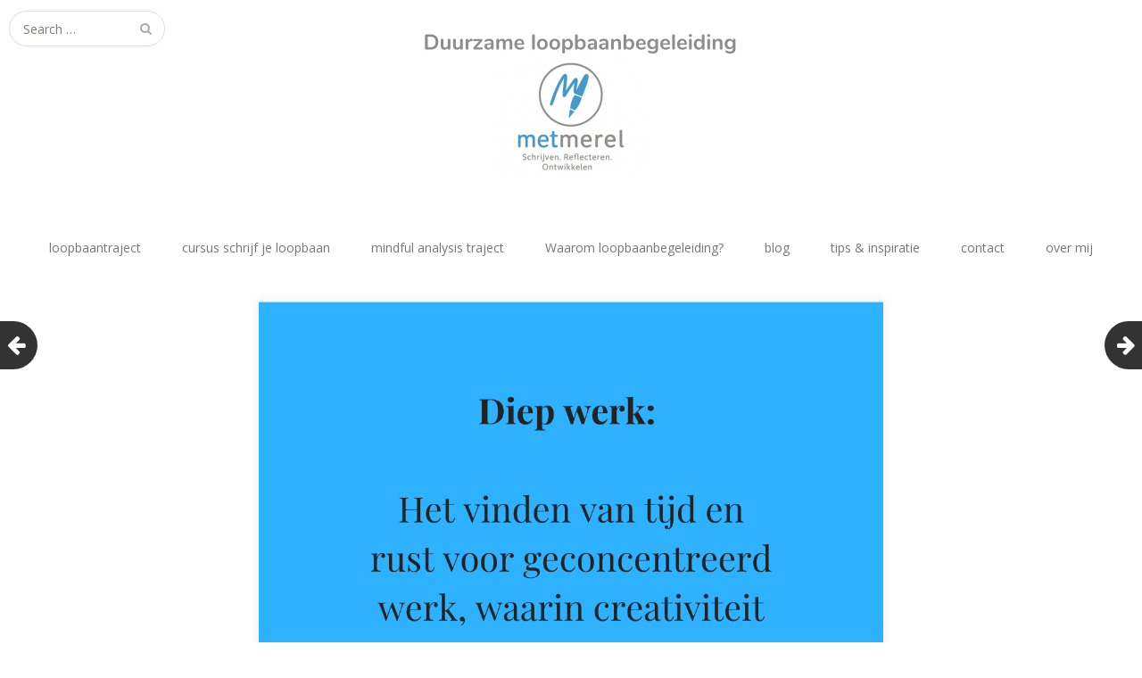

--- FILE ---
content_type: text/html; charset=UTF-8
request_url: https://www.metmerel.nl/lifestyle/najaarsbezinning-diep-werk/
body_size: 72030
content:
<!DOCTYPE html>
<html lang="nl-NL">
<head>
	<meta charset="UTF-8">
	<meta name="viewport" content="width=device-width, initial-scale=1">
	<link rel="profile" href="http://gmpg.org/xfn/11">
	<link rel="pingback" href="https://www.metmerel.nl/xmlrpc.php">
	<!--[if lt IE 9]>
	<script src="https://www.metmerel.nl/wp-content/themes/gk-portfolio/js/html5.js"></script>
	<![endif]-->
	<meta name='robots' content='index, follow, max-image-preview:large, max-snippet:-1, max-video-preview:-1' />

	<!-- This site is optimized with the Yoast SEO plugin v26.8 - https://yoast.com/product/yoast-seo-wordpress/ -->
	<title>Diep werk &#8902; MetMerel</title>
	<meta name="description" content="Iemand die ook pleit voor meer Diep Werk is auteur Susan Cain. Haar boek &#039;Stil&#039; was echt een eye-opener voor me. Zoveel herkenning over het gevoel dat ik door de jaren heen in menig vergaderzaal ook zo vaak gevoeld heb." />
	<link rel="canonical" href="https://www.metmerel.nl/lifestyle/najaarsbezinning-diep-werk/" />
	<meta property="og:locale" content="nl_NL" />
	<meta property="og:type" content="article" />
	<meta property="og:title" content="Diep werk &#8902; MetMerel" />
	<meta property="og:description" content="Iemand die ook pleit voor meer Diep Werk is auteur Susan Cain. Haar boek &#039;Stil&#039; was echt een eye-opener voor me. Zoveel herkenning over het gevoel dat ik door de jaren heen in menig vergaderzaal ook zo vaak gevoeld heb." />
	<meta property="og:url" content="https://www.metmerel.nl/lifestyle/najaarsbezinning-diep-werk/" />
	<meta property="og:site_name" content="MetMerel" />
	<meta property="article:publisher" content="https://www.facebook.com/MetMerel/" />
	<meta property="article:published_time" content="2021-09-27T09:56:54+00:00" />
	<meta property="article:modified_time" content="2024-10-05T07:20:05+00:00" />
	<meta property="og:image" content="https://www.metmerel.nl/wp-content/uploads/2021/09/Diep-werk.png" />
	<meta property="og:image:width" content="1080" />
	<meta property="og:image:height" content="1080" />
	<meta property="og:image:type" content="image/png" />
	<meta name="author" content="Merel" />
	<meta name="twitter:card" content="summary_large_image" />
	<meta name="twitter:label1" content="Geschreven door" />
	<meta name="twitter:data1" content="Merel" />
	<meta name="twitter:label2" content="Geschatte leestijd" />
	<meta name="twitter:data2" content="3 minuten" />
	<script type="application/ld+json" class="yoast-schema-graph">{"@context":"https://schema.org","@graph":[{"@type":"Article","@id":"https://www.metmerel.nl/lifestyle/najaarsbezinning-diep-werk/#article","isPartOf":{"@id":"https://www.metmerel.nl/lifestyle/najaarsbezinning-diep-werk/"},"author":{"name":"Merel","@id":"https://www.metmerel.nl/#/schema/person/c1cd38e54d0b9cc6b6465fad3ed2f786"},"headline":"Diep werk","datePublished":"2021-09-27T09:56:54+00:00","dateModified":"2024-10-05T07:20:05+00:00","mainEntityOfPage":{"@id":"https://www.metmerel.nl/lifestyle/najaarsbezinning-diep-werk/"},"wordCount":426,"publisher":{"@id":"https://www.metmerel.nl/#organization"},"image":{"@id":"https://www.metmerel.nl/lifestyle/najaarsbezinning-diep-werk/#primaryimage"},"thumbnailUrl":"https://www.metmerel.nl/wp-content/uploads/2021/09/Diep-werk.png","keywords":["diep werk"],"articleSection":["Lifestyle","Loopbaan","Werk"],"inLanguage":"nl-NL"},{"@type":"WebPage","@id":"https://www.metmerel.nl/lifestyle/najaarsbezinning-diep-werk/","url":"https://www.metmerel.nl/lifestyle/najaarsbezinning-diep-werk/","name":"Diep werk &#8902; MetMerel","isPartOf":{"@id":"https://www.metmerel.nl/#website"},"primaryImageOfPage":{"@id":"https://www.metmerel.nl/lifestyle/najaarsbezinning-diep-werk/#primaryimage"},"image":{"@id":"https://www.metmerel.nl/lifestyle/najaarsbezinning-diep-werk/#primaryimage"},"thumbnailUrl":"https://www.metmerel.nl/wp-content/uploads/2021/09/Diep-werk.png","datePublished":"2021-09-27T09:56:54+00:00","dateModified":"2024-10-05T07:20:05+00:00","description":"Iemand die ook pleit voor meer Diep Werk is auteur Susan Cain. Haar boek 'Stil' was echt een eye-opener voor me. Zoveel herkenning over het gevoel dat ik door de jaren heen in menig vergaderzaal ook zo vaak gevoeld heb.","breadcrumb":{"@id":"https://www.metmerel.nl/lifestyle/najaarsbezinning-diep-werk/#breadcrumb"},"inLanguage":"nl-NL","potentialAction":[{"@type":"ReadAction","target":["https://www.metmerel.nl/lifestyle/najaarsbezinning-diep-werk/"]}]},{"@type":"ImageObject","inLanguage":"nl-NL","@id":"https://www.metmerel.nl/lifestyle/najaarsbezinning-diep-werk/#primaryimage","url":"https://www.metmerel.nl/wp-content/uploads/2021/09/Diep-werk.png","contentUrl":"https://www.metmerel.nl/wp-content/uploads/2021/09/Diep-werk.png","width":1080,"height":1080},{"@type":"BreadcrumbList","@id":"https://www.metmerel.nl/lifestyle/najaarsbezinning-diep-werk/#breadcrumb","itemListElement":[{"@type":"ListItem","position":1,"name":"Home","item":"https://www.metmerel.nl/"},{"@type":"ListItem","position":2,"name":"blog","item":"https://www.metmerel.nl/blog/"},{"@type":"ListItem","position":3,"name":"Diep werk"}]},{"@type":"WebSite","@id":"https://www.metmerel.nl/#website","url":"https://www.metmerel.nl/","name":"Met Merel Online coaching","description":"Duurzame loopbaanbegeleiding","publisher":{"@id":"https://www.metmerel.nl/#organization"},"potentialAction":[{"@type":"SearchAction","target":{"@type":"EntryPoint","urlTemplate":"https://www.metmerel.nl/?s={search_term_string}"},"query-input":{"@type":"PropertyValueSpecification","valueRequired":true,"valueName":"search_term_string"}}],"inLanguage":"nl-NL"},{"@type":"Organization","@id":"https://www.metmerel.nl/#organization","name":"MetMerel","url":"https://www.metmerel.nl/","logo":{"@type":"ImageObject","inLanguage":"nl-NL","@id":"https://www.metmerel.nl/#/schema/logo/image/","url":"https://www.metmerel.nl/wp-content/uploads/2017/03/website_metmerel_logo.gif","contentUrl":"https://www.metmerel.nl/wp-content/uploads/2017/03/website_metmerel_logo.gif","width":116,"height":127,"caption":"MetMerel"},"image":{"@id":"https://www.metmerel.nl/#/schema/logo/image/"},"sameAs":["https://www.facebook.com/MetMerel/","https://www.instagram.com/metmerel/","http://linkedin.com/in/merel-dubelaar-5b13526"]},{"@type":"Person","@id":"https://www.metmerel.nl/#/schema/person/c1cd38e54d0b9cc6b6465fad3ed2f786","name":"Merel","image":{"@type":"ImageObject","inLanguage":"nl-NL","@id":"https://www.metmerel.nl/#/schema/person/image/","url":"https://secure.gravatar.com/avatar/758b7d38960a7ffaa0bd7d94a94bf86409f5a175c2b45b05cc6f99d18fbd2987?s=96&d=mm&r=g","contentUrl":"https://secure.gravatar.com/avatar/758b7d38960a7ffaa0bd7d94a94bf86409f5a175c2b45b05cc6f99d18fbd2987?s=96&d=mm&r=g","caption":"Merel"},"description":"Merel Dubelaar is loopbaanbegeleider. Vanaf 2017 begeleidt ze mensen binnen en buiten Nederland die op een kruispunt staan in hun loopbaan. Onder haar begeleiding ga je duurzaam aan de slag en kijk je net even iets verder dan alleen maar naar je werk. Daarnaast is ze freelance projectmanager voor Green Wave, een adviesbureau op het gebied van duurzaamheid &amp; sport.","sameAs":["https://metmerel.nl","https://www.instagram.com/metmerel/"],"url":"https://www.metmerel.nl/author/merel/"}]}</script>
	<!-- / Yoast SEO plugin. -->


<link rel='dns-prefetch' href='//fonts.googleapis.com' />
<link rel="alternate" type="application/rss+xml" title="MetMerel &raquo; feed" href="https://www.metmerel.nl/feed/" />
<link rel="alternate" type="application/rss+xml" title="MetMerel &raquo; reacties feed" href="https://www.metmerel.nl/comments/feed/" />
<link rel="alternate" title="oEmbed (JSON)" type="application/json+oembed" href="https://www.metmerel.nl/wp-json/oembed/1.0/embed?url=https%3A%2F%2Fwww.metmerel.nl%2Flifestyle%2Fnajaarsbezinning-diep-werk%2F" />
<link rel="alternate" title="oEmbed (XML)" type="text/xml+oembed" href="https://www.metmerel.nl/wp-json/oembed/1.0/embed?url=https%3A%2F%2Fwww.metmerel.nl%2Flifestyle%2Fnajaarsbezinning-diep-werk%2F&#038;format=xml" />
		<!-- This site uses the Google Analytics by MonsterInsights plugin v9.11.1 - Using Analytics tracking - https://www.monsterinsights.com/ -->
							<script src="//www.googletagmanager.com/gtag/js?id=G-N8TZQYWPHE"  data-cfasync="false" data-wpfc-render="false" type="text/javascript" async></script>
			<script data-cfasync="false" data-wpfc-render="false" type="text/javascript">
				var mi_version = '9.11.1';
				var mi_track_user = true;
				var mi_no_track_reason = '';
								var MonsterInsightsDefaultLocations = {"page_location":"https:\/\/www.metmerel.nl\/lifestyle\/najaarsbezinning-diep-werk\/"};
								if ( typeof MonsterInsightsPrivacyGuardFilter === 'function' ) {
					var MonsterInsightsLocations = (typeof MonsterInsightsExcludeQuery === 'object') ? MonsterInsightsPrivacyGuardFilter( MonsterInsightsExcludeQuery ) : MonsterInsightsPrivacyGuardFilter( MonsterInsightsDefaultLocations );
				} else {
					var MonsterInsightsLocations = (typeof MonsterInsightsExcludeQuery === 'object') ? MonsterInsightsExcludeQuery : MonsterInsightsDefaultLocations;
				}

								var disableStrs = [
										'ga-disable-G-N8TZQYWPHE',
									];

				/* Function to detect opted out users */
				function __gtagTrackerIsOptedOut() {
					for (var index = 0; index < disableStrs.length; index++) {
						if (document.cookie.indexOf(disableStrs[index] + '=true') > -1) {
							return true;
						}
					}

					return false;
				}

				/* Disable tracking if the opt-out cookie exists. */
				if (__gtagTrackerIsOptedOut()) {
					for (var index = 0; index < disableStrs.length; index++) {
						window[disableStrs[index]] = true;
					}
				}

				/* Opt-out function */
				function __gtagTrackerOptout() {
					for (var index = 0; index < disableStrs.length; index++) {
						document.cookie = disableStrs[index] + '=true; expires=Thu, 31 Dec 2099 23:59:59 UTC; path=/';
						window[disableStrs[index]] = true;
					}
				}

				if ('undefined' === typeof gaOptout) {
					function gaOptout() {
						__gtagTrackerOptout();
					}
				}
								window.dataLayer = window.dataLayer || [];

				window.MonsterInsightsDualTracker = {
					helpers: {},
					trackers: {},
				};
				if (mi_track_user) {
					function __gtagDataLayer() {
						dataLayer.push(arguments);
					}

					function __gtagTracker(type, name, parameters) {
						if (!parameters) {
							parameters = {};
						}

						if (parameters.send_to) {
							__gtagDataLayer.apply(null, arguments);
							return;
						}

						if (type === 'event') {
														parameters.send_to = monsterinsights_frontend.v4_id;
							var hookName = name;
							if (typeof parameters['event_category'] !== 'undefined') {
								hookName = parameters['event_category'] + ':' + name;
							}

							if (typeof MonsterInsightsDualTracker.trackers[hookName] !== 'undefined') {
								MonsterInsightsDualTracker.trackers[hookName](parameters);
							} else {
								__gtagDataLayer('event', name, parameters);
							}
							
						} else {
							__gtagDataLayer.apply(null, arguments);
						}
					}

					__gtagTracker('js', new Date());
					__gtagTracker('set', {
						'developer_id.dZGIzZG': true,
											});
					if ( MonsterInsightsLocations.page_location ) {
						__gtagTracker('set', MonsterInsightsLocations);
					}
										__gtagTracker('config', 'G-N8TZQYWPHE', {"forceSSL":"true","link_attribution":"true"} );
										window.gtag = __gtagTracker;										(function () {
						/* https://developers.google.com/analytics/devguides/collection/analyticsjs/ */
						/* ga and __gaTracker compatibility shim. */
						var noopfn = function () {
							return null;
						};
						var newtracker = function () {
							return new Tracker();
						};
						var Tracker = function () {
							return null;
						};
						var p = Tracker.prototype;
						p.get = noopfn;
						p.set = noopfn;
						p.send = function () {
							var args = Array.prototype.slice.call(arguments);
							args.unshift('send');
							__gaTracker.apply(null, args);
						};
						var __gaTracker = function () {
							var len = arguments.length;
							if (len === 0) {
								return;
							}
							var f = arguments[len - 1];
							if (typeof f !== 'object' || f === null || typeof f.hitCallback !== 'function') {
								if ('send' === arguments[0]) {
									var hitConverted, hitObject = false, action;
									if ('event' === arguments[1]) {
										if ('undefined' !== typeof arguments[3]) {
											hitObject = {
												'eventAction': arguments[3],
												'eventCategory': arguments[2],
												'eventLabel': arguments[4],
												'value': arguments[5] ? arguments[5] : 1,
											}
										}
									}
									if ('pageview' === arguments[1]) {
										if ('undefined' !== typeof arguments[2]) {
											hitObject = {
												'eventAction': 'page_view',
												'page_path': arguments[2],
											}
										}
									}
									if (typeof arguments[2] === 'object') {
										hitObject = arguments[2];
									}
									if (typeof arguments[5] === 'object') {
										Object.assign(hitObject, arguments[5]);
									}
									if ('undefined' !== typeof arguments[1].hitType) {
										hitObject = arguments[1];
										if ('pageview' === hitObject.hitType) {
											hitObject.eventAction = 'page_view';
										}
									}
									if (hitObject) {
										action = 'timing' === arguments[1].hitType ? 'timing_complete' : hitObject.eventAction;
										hitConverted = mapArgs(hitObject);
										__gtagTracker('event', action, hitConverted);
									}
								}
								return;
							}

							function mapArgs(args) {
								var arg, hit = {};
								var gaMap = {
									'eventCategory': 'event_category',
									'eventAction': 'event_action',
									'eventLabel': 'event_label',
									'eventValue': 'event_value',
									'nonInteraction': 'non_interaction',
									'timingCategory': 'event_category',
									'timingVar': 'name',
									'timingValue': 'value',
									'timingLabel': 'event_label',
									'page': 'page_path',
									'location': 'page_location',
									'title': 'page_title',
									'referrer' : 'page_referrer',
								};
								for (arg in args) {
																		if (!(!args.hasOwnProperty(arg) || !gaMap.hasOwnProperty(arg))) {
										hit[gaMap[arg]] = args[arg];
									} else {
										hit[arg] = args[arg];
									}
								}
								return hit;
							}

							try {
								f.hitCallback();
							} catch (ex) {
							}
						};
						__gaTracker.create = newtracker;
						__gaTracker.getByName = newtracker;
						__gaTracker.getAll = function () {
							return [];
						};
						__gaTracker.remove = noopfn;
						__gaTracker.loaded = true;
						window['__gaTracker'] = __gaTracker;
					})();
									} else {
										console.log("");
					(function () {
						function __gtagTracker() {
							return null;
						}

						window['__gtagTracker'] = __gtagTracker;
						window['gtag'] = __gtagTracker;
					})();
									}
			</script>
							<!-- / Google Analytics by MonsterInsights -->
		<style id='wp-img-auto-sizes-contain-inline-css' type='text/css'>
img:is([sizes=auto i],[sizes^="auto," i]){contain-intrinsic-size:3000px 1500px}
/*# sourceURL=wp-img-auto-sizes-contain-inline-css */
</style>
<style id='wp-emoji-styles-inline-css' type='text/css'>

	img.wp-smiley, img.emoji {
		display: inline !important;
		border: none !important;
		box-shadow: none !important;
		height: 1em !important;
		width: 1em !important;
		margin: 0 0.07em !important;
		vertical-align: -0.1em !important;
		background: none !important;
		padding: 0 !important;
	}
/*# sourceURL=wp-emoji-styles-inline-css */
</style>
<style id='wp-block-library-inline-css' type='text/css'>
:root{--wp-block-synced-color:#7a00df;--wp-block-synced-color--rgb:122,0,223;--wp-bound-block-color:var(--wp-block-synced-color);--wp-editor-canvas-background:#ddd;--wp-admin-theme-color:#007cba;--wp-admin-theme-color--rgb:0,124,186;--wp-admin-theme-color-darker-10:#006ba1;--wp-admin-theme-color-darker-10--rgb:0,107,160.5;--wp-admin-theme-color-darker-20:#005a87;--wp-admin-theme-color-darker-20--rgb:0,90,135;--wp-admin-border-width-focus:2px}@media (min-resolution:192dpi){:root{--wp-admin-border-width-focus:1.5px}}.wp-element-button{cursor:pointer}:root .has-very-light-gray-background-color{background-color:#eee}:root .has-very-dark-gray-background-color{background-color:#313131}:root .has-very-light-gray-color{color:#eee}:root .has-very-dark-gray-color{color:#313131}:root .has-vivid-green-cyan-to-vivid-cyan-blue-gradient-background{background:linear-gradient(135deg,#00d084,#0693e3)}:root .has-purple-crush-gradient-background{background:linear-gradient(135deg,#34e2e4,#4721fb 50%,#ab1dfe)}:root .has-hazy-dawn-gradient-background{background:linear-gradient(135deg,#faaca8,#dad0ec)}:root .has-subdued-olive-gradient-background{background:linear-gradient(135deg,#fafae1,#67a671)}:root .has-atomic-cream-gradient-background{background:linear-gradient(135deg,#fdd79a,#004a59)}:root .has-nightshade-gradient-background{background:linear-gradient(135deg,#330968,#31cdcf)}:root .has-midnight-gradient-background{background:linear-gradient(135deg,#020381,#2874fc)}:root{--wp--preset--font-size--normal:16px;--wp--preset--font-size--huge:42px}.has-regular-font-size{font-size:1em}.has-larger-font-size{font-size:2.625em}.has-normal-font-size{font-size:var(--wp--preset--font-size--normal)}.has-huge-font-size{font-size:var(--wp--preset--font-size--huge)}.has-text-align-center{text-align:center}.has-text-align-left{text-align:left}.has-text-align-right{text-align:right}.has-fit-text{white-space:nowrap!important}#end-resizable-editor-section{display:none}.aligncenter{clear:both}.items-justified-left{justify-content:flex-start}.items-justified-center{justify-content:center}.items-justified-right{justify-content:flex-end}.items-justified-space-between{justify-content:space-between}.screen-reader-text{border:0;clip-path:inset(50%);height:1px;margin:-1px;overflow:hidden;padding:0;position:absolute;width:1px;word-wrap:normal!important}.screen-reader-text:focus{background-color:#ddd;clip-path:none;color:#444;display:block;font-size:1em;height:auto;left:5px;line-height:normal;padding:15px 23px 14px;text-decoration:none;top:5px;width:auto;z-index:100000}html :where(.has-border-color){border-style:solid}html :where([style*=border-top-color]){border-top-style:solid}html :where([style*=border-right-color]){border-right-style:solid}html :where([style*=border-bottom-color]){border-bottom-style:solid}html :where([style*=border-left-color]){border-left-style:solid}html :where([style*=border-width]){border-style:solid}html :where([style*=border-top-width]){border-top-style:solid}html :where([style*=border-right-width]){border-right-style:solid}html :where([style*=border-bottom-width]){border-bottom-style:solid}html :where([style*=border-left-width]){border-left-style:solid}html :where(img[class*=wp-image-]){height:auto;max-width:100%}:where(figure){margin:0 0 1em}html :where(.is-position-sticky){--wp-admin--admin-bar--position-offset:var(--wp-admin--admin-bar--height,0px)}@media screen and (max-width:600px){html :where(.is-position-sticky){--wp-admin--admin-bar--position-offset:0px}}

/*# sourceURL=wp-block-library-inline-css */
</style><style id='wp-block-heading-inline-css' type='text/css'>
h1:where(.wp-block-heading).has-background,h2:where(.wp-block-heading).has-background,h3:where(.wp-block-heading).has-background,h4:where(.wp-block-heading).has-background,h5:where(.wp-block-heading).has-background,h6:where(.wp-block-heading).has-background{padding:1.25em 2.375em}h1.has-text-align-left[style*=writing-mode]:where([style*=vertical-lr]),h1.has-text-align-right[style*=writing-mode]:where([style*=vertical-rl]),h2.has-text-align-left[style*=writing-mode]:where([style*=vertical-lr]),h2.has-text-align-right[style*=writing-mode]:where([style*=vertical-rl]),h3.has-text-align-left[style*=writing-mode]:where([style*=vertical-lr]),h3.has-text-align-right[style*=writing-mode]:where([style*=vertical-rl]),h4.has-text-align-left[style*=writing-mode]:where([style*=vertical-lr]),h4.has-text-align-right[style*=writing-mode]:where([style*=vertical-rl]),h5.has-text-align-left[style*=writing-mode]:where([style*=vertical-lr]),h5.has-text-align-right[style*=writing-mode]:where([style*=vertical-rl]),h6.has-text-align-left[style*=writing-mode]:where([style*=vertical-lr]),h6.has-text-align-right[style*=writing-mode]:where([style*=vertical-rl]){rotate:180deg}
/*# sourceURL=https://www.metmerel.nl/wp-includes/blocks/heading/style.min.css */
</style>
<style id='wp-block-paragraph-inline-css' type='text/css'>
.is-small-text{font-size:.875em}.is-regular-text{font-size:1em}.is-large-text{font-size:2.25em}.is-larger-text{font-size:3em}.has-drop-cap:not(:focus):first-letter{float:left;font-size:8.4em;font-style:normal;font-weight:100;line-height:.68;margin:.05em .1em 0 0;text-transform:uppercase}body.rtl .has-drop-cap:not(:focus):first-letter{float:none;margin-left:.1em}p.has-drop-cap.has-background{overflow:hidden}:root :where(p.has-background){padding:1.25em 2.375em}:where(p.has-text-color:not(.has-link-color)) a{color:inherit}p.has-text-align-left[style*="writing-mode:vertical-lr"],p.has-text-align-right[style*="writing-mode:vertical-rl"]{rotate:180deg}
/*# sourceURL=https://www.metmerel.nl/wp-includes/blocks/paragraph/style.min.css */
</style>
<style id='global-styles-inline-css' type='text/css'>
:root{--wp--preset--aspect-ratio--square: 1;--wp--preset--aspect-ratio--4-3: 4/3;--wp--preset--aspect-ratio--3-4: 3/4;--wp--preset--aspect-ratio--3-2: 3/2;--wp--preset--aspect-ratio--2-3: 2/3;--wp--preset--aspect-ratio--16-9: 16/9;--wp--preset--aspect-ratio--9-16: 9/16;--wp--preset--color--black: #000000;--wp--preset--color--cyan-bluish-gray: #abb8c3;--wp--preset--color--white: #ffffff;--wp--preset--color--pale-pink: #f78da7;--wp--preset--color--vivid-red: #cf2e2e;--wp--preset--color--luminous-vivid-orange: #ff6900;--wp--preset--color--luminous-vivid-amber: #fcb900;--wp--preset--color--light-green-cyan: #7bdcb5;--wp--preset--color--vivid-green-cyan: #00d084;--wp--preset--color--pale-cyan-blue: #8ed1fc;--wp--preset--color--vivid-cyan-blue: #0693e3;--wp--preset--color--vivid-purple: #9b51e0;--wp--preset--gradient--vivid-cyan-blue-to-vivid-purple: linear-gradient(135deg,rgb(6,147,227) 0%,rgb(155,81,224) 100%);--wp--preset--gradient--light-green-cyan-to-vivid-green-cyan: linear-gradient(135deg,rgb(122,220,180) 0%,rgb(0,208,130) 100%);--wp--preset--gradient--luminous-vivid-amber-to-luminous-vivid-orange: linear-gradient(135deg,rgb(252,185,0) 0%,rgb(255,105,0) 100%);--wp--preset--gradient--luminous-vivid-orange-to-vivid-red: linear-gradient(135deg,rgb(255,105,0) 0%,rgb(207,46,46) 100%);--wp--preset--gradient--very-light-gray-to-cyan-bluish-gray: linear-gradient(135deg,rgb(238,238,238) 0%,rgb(169,184,195) 100%);--wp--preset--gradient--cool-to-warm-spectrum: linear-gradient(135deg,rgb(74,234,220) 0%,rgb(151,120,209) 20%,rgb(207,42,186) 40%,rgb(238,44,130) 60%,rgb(251,105,98) 80%,rgb(254,248,76) 100%);--wp--preset--gradient--blush-light-purple: linear-gradient(135deg,rgb(255,206,236) 0%,rgb(152,150,240) 100%);--wp--preset--gradient--blush-bordeaux: linear-gradient(135deg,rgb(254,205,165) 0%,rgb(254,45,45) 50%,rgb(107,0,62) 100%);--wp--preset--gradient--luminous-dusk: linear-gradient(135deg,rgb(255,203,112) 0%,rgb(199,81,192) 50%,rgb(65,88,208) 100%);--wp--preset--gradient--pale-ocean: linear-gradient(135deg,rgb(255,245,203) 0%,rgb(182,227,212) 50%,rgb(51,167,181) 100%);--wp--preset--gradient--electric-grass: linear-gradient(135deg,rgb(202,248,128) 0%,rgb(113,206,126) 100%);--wp--preset--gradient--midnight: linear-gradient(135deg,rgb(2,3,129) 0%,rgb(40,116,252) 100%);--wp--preset--font-size--small: 13px;--wp--preset--font-size--medium: 20px;--wp--preset--font-size--large: 36px;--wp--preset--font-size--x-large: 42px;--wp--preset--spacing--20: 0.44rem;--wp--preset--spacing--30: 0.67rem;--wp--preset--spacing--40: 1rem;--wp--preset--spacing--50: 1.5rem;--wp--preset--spacing--60: 2.25rem;--wp--preset--spacing--70: 3.38rem;--wp--preset--spacing--80: 5.06rem;--wp--preset--shadow--natural: 6px 6px 9px rgba(0, 0, 0, 0.2);--wp--preset--shadow--deep: 12px 12px 50px rgba(0, 0, 0, 0.4);--wp--preset--shadow--sharp: 6px 6px 0px rgba(0, 0, 0, 0.2);--wp--preset--shadow--outlined: 6px 6px 0px -3px rgb(255, 255, 255), 6px 6px rgb(0, 0, 0);--wp--preset--shadow--crisp: 6px 6px 0px rgb(0, 0, 0);}:where(.is-layout-flex){gap: 0.5em;}:where(.is-layout-grid){gap: 0.5em;}body .is-layout-flex{display: flex;}.is-layout-flex{flex-wrap: wrap;align-items: center;}.is-layout-flex > :is(*, div){margin: 0;}body .is-layout-grid{display: grid;}.is-layout-grid > :is(*, div){margin: 0;}:where(.wp-block-columns.is-layout-flex){gap: 2em;}:where(.wp-block-columns.is-layout-grid){gap: 2em;}:where(.wp-block-post-template.is-layout-flex){gap: 1.25em;}:where(.wp-block-post-template.is-layout-grid){gap: 1.25em;}.has-black-color{color: var(--wp--preset--color--black) !important;}.has-cyan-bluish-gray-color{color: var(--wp--preset--color--cyan-bluish-gray) !important;}.has-white-color{color: var(--wp--preset--color--white) !important;}.has-pale-pink-color{color: var(--wp--preset--color--pale-pink) !important;}.has-vivid-red-color{color: var(--wp--preset--color--vivid-red) !important;}.has-luminous-vivid-orange-color{color: var(--wp--preset--color--luminous-vivid-orange) !important;}.has-luminous-vivid-amber-color{color: var(--wp--preset--color--luminous-vivid-amber) !important;}.has-light-green-cyan-color{color: var(--wp--preset--color--light-green-cyan) !important;}.has-vivid-green-cyan-color{color: var(--wp--preset--color--vivid-green-cyan) !important;}.has-pale-cyan-blue-color{color: var(--wp--preset--color--pale-cyan-blue) !important;}.has-vivid-cyan-blue-color{color: var(--wp--preset--color--vivid-cyan-blue) !important;}.has-vivid-purple-color{color: var(--wp--preset--color--vivid-purple) !important;}.has-black-background-color{background-color: var(--wp--preset--color--black) !important;}.has-cyan-bluish-gray-background-color{background-color: var(--wp--preset--color--cyan-bluish-gray) !important;}.has-white-background-color{background-color: var(--wp--preset--color--white) !important;}.has-pale-pink-background-color{background-color: var(--wp--preset--color--pale-pink) !important;}.has-vivid-red-background-color{background-color: var(--wp--preset--color--vivid-red) !important;}.has-luminous-vivid-orange-background-color{background-color: var(--wp--preset--color--luminous-vivid-orange) !important;}.has-luminous-vivid-amber-background-color{background-color: var(--wp--preset--color--luminous-vivid-amber) !important;}.has-light-green-cyan-background-color{background-color: var(--wp--preset--color--light-green-cyan) !important;}.has-vivid-green-cyan-background-color{background-color: var(--wp--preset--color--vivid-green-cyan) !important;}.has-pale-cyan-blue-background-color{background-color: var(--wp--preset--color--pale-cyan-blue) !important;}.has-vivid-cyan-blue-background-color{background-color: var(--wp--preset--color--vivid-cyan-blue) !important;}.has-vivid-purple-background-color{background-color: var(--wp--preset--color--vivid-purple) !important;}.has-black-border-color{border-color: var(--wp--preset--color--black) !important;}.has-cyan-bluish-gray-border-color{border-color: var(--wp--preset--color--cyan-bluish-gray) !important;}.has-white-border-color{border-color: var(--wp--preset--color--white) !important;}.has-pale-pink-border-color{border-color: var(--wp--preset--color--pale-pink) !important;}.has-vivid-red-border-color{border-color: var(--wp--preset--color--vivid-red) !important;}.has-luminous-vivid-orange-border-color{border-color: var(--wp--preset--color--luminous-vivid-orange) !important;}.has-luminous-vivid-amber-border-color{border-color: var(--wp--preset--color--luminous-vivid-amber) !important;}.has-light-green-cyan-border-color{border-color: var(--wp--preset--color--light-green-cyan) !important;}.has-vivid-green-cyan-border-color{border-color: var(--wp--preset--color--vivid-green-cyan) !important;}.has-pale-cyan-blue-border-color{border-color: var(--wp--preset--color--pale-cyan-blue) !important;}.has-vivid-cyan-blue-border-color{border-color: var(--wp--preset--color--vivid-cyan-blue) !important;}.has-vivid-purple-border-color{border-color: var(--wp--preset--color--vivid-purple) !important;}.has-vivid-cyan-blue-to-vivid-purple-gradient-background{background: var(--wp--preset--gradient--vivid-cyan-blue-to-vivid-purple) !important;}.has-light-green-cyan-to-vivid-green-cyan-gradient-background{background: var(--wp--preset--gradient--light-green-cyan-to-vivid-green-cyan) !important;}.has-luminous-vivid-amber-to-luminous-vivid-orange-gradient-background{background: var(--wp--preset--gradient--luminous-vivid-amber-to-luminous-vivid-orange) !important;}.has-luminous-vivid-orange-to-vivid-red-gradient-background{background: var(--wp--preset--gradient--luminous-vivid-orange-to-vivid-red) !important;}.has-very-light-gray-to-cyan-bluish-gray-gradient-background{background: var(--wp--preset--gradient--very-light-gray-to-cyan-bluish-gray) !important;}.has-cool-to-warm-spectrum-gradient-background{background: var(--wp--preset--gradient--cool-to-warm-spectrum) !important;}.has-blush-light-purple-gradient-background{background: var(--wp--preset--gradient--blush-light-purple) !important;}.has-blush-bordeaux-gradient-background{background: var(--wp--preset--gradient--blush-bordeaux) !important;}.has-luminous-dusk-gradient-background{background: var(--wp--preset--gradient--luminous-dusk) !important;}.has-pale-ocean-gradient-background{background: var(--wp--preset--gradient--pale-ocean) !important;}.has-electric-grass-gradient-background{background: var(--wp--preset--gradient--electric-grass) !important;}.has-midnight-gradient-background{background: var(--wp--preset--gradient--midnight) !important;}.has-small-font-size{font-size: var(--wp--preset--font-size--small) !important;}.has-medium-font-size{font-size: var(--wp--preset--font-size--medium) !important;}.has-large-font-size{font-size: var(--wp--preset--font-size--large) !important;}.has-x-large-font-size{font-size: var(--wp--preset--font-size--x-large) !important;}
/*# sourceURL=global-styles-inline-css */
</style>

<style id='classic-theme-styles-inline-css' type='text/css'>
/*! This file is auto-generated */
.wp-block-button__link{color:#fff;background-color:#32373c;border-radius:9999px;box-shadow:none;text-decoration:none;padding:calc(.667em + 2px) calc(1.333em + 2px);font-size:1.125em}.wp-block-file__button{background:#32373c;color:#fff;text-decoration:none}
/*# sourceURL=/wp-includes/css/classic-themes.min.css */
</style>
<link rel='stylesheet' id='cfblbcss-css' href='https://www.metmerel.nl/wp-content/plugins/cardoza-facebook-like-box/cardozafacebook.css?ver=6.9' type='text/css' media='all' />
<link rel='stylesheet' id='contact-form-7-css' href='https://www.metmerel.nl/wp-content/plugins/contact-form-7/includes/css/styles.css?ver=6.1.4' type='text/css' media='all' />
<link rel='stylesheet' id='social-icons-general-css' href='//www.metmerel.nl/wp-content/plugins/social-icons/assets/css/social-icons.css?ver=1.7.4' type='text/css' media='all' />
<link rel='stylesheet' id='wpsm_test_b_bootstrap-front-css' href='https://www.metmerel.nl/wp-content/plugins/testimonial-builder/assets/css/bootstrap-front.css?ver=6.9' type='text/css' media='all' />
<link rel='stylesheet' id='wpsm_test_b_style-1-css' href='https://www.metmerel.nl/wp-content/plugins/testimonial-builder/assets/css/style-1.css?ver=6.9' type='text/css' media='all' />
<link rel='stylesheet' id='wpsm_test_b_style-2-css' href='https://www.metmerel.nl/wp-content/plugins/testimonial-builder/assets/css/style-2.css?ver=6.9' type='text/css' media='all' />
<link rel='stylesheet' id='wpsm_test_b_owl_carousel_min_css-css' href='https://www.metmerel.nl/wp-content/plugins/testimonial-builder/assets/css/owl.carousel.min.css?ver=6.9' type='text/css' media='all' />
<link rel='stylesheet' id='SFSImainCss-css' href='https://www.metmerel.nl/wp-content/plugins/ultimate-social-media-icons/css/sfsi-style.css?ver=2.9.6' type='text/css' media='all' />
<link rel='stylesheet' id='wpbaw-public-style-css' href='https://www.metmerel.nl/wp-content/plugins/wp-blog-and-widgets/assets/css/wpbaw-public.css?ver=2.6.6' type='text/css' media='all' />
<link rel='stylesheet' id='portfolio-normalize-css' href='https://www.metmerel.nl/wp-content/themes/gk-portfolio/css/normalize.css?ver=6.9' type='text/css' media='all' />
<link rel='stylesheet' id='portfolio-fonts-css' href='https://fonts.googleapis.com/css?family=Open+Sans%3A700&#038;ver=6.9' type='text/css' media='all' />
<link rel='stylesheet' id='portfolio-fonts-body-css' href='https://fonts.googleapis.com/css?family=Open+Sans%3A400&#038;ver=6.9' type='text/css' media='all' />
<link rel='stylesheet' id='portfolio-font-awesome-css' href='https://www.metmerel.nl/wp-content/themes/gk-portfolio/css/font.awesome.css?ver=4.0.3' type='text/css' media='all' />
<link rel='stylesheet' id='portfolio-style-css' href='https://www.metmerel.nl/wp-content/themes/gk-portfolio/style.css?ver=6.9' type='text/css' media='all' />
<link rel='stylesheet' id='rpt-css' href='https://www.metmerel.nl/wp-content/plugins/dk-pricr-responsive-pricing-table/inc/css/rpt_style.min.css?ver=5.1.13' type='text/css' media='all' />
<script type="text/javascript" src="https://www.metmerel.nl/wp-content/plugins/google-analytics-for-wordpress/assets/js/frontend-gtag.min.js?ver=9.11.1" id="monsterinsights-frontend-script-js" async="async" data-wp-strategy="async"></script>
<script data-cfasync="false" data-wpfc-render="false" type="text/javascript" id='monsterinsights-frontend-script-js-extra'>/* <![CDATA[ */
var monsterinsights_frontend = {"js_events_tracking":"true","download_extensions":"doc,pdf,ppt,zip,xls,docx,pptx,xlsx","inbound_paths":"[{\"path\":\"\\\/go\\\/\",\"label\":\"affiliate\"},{\"path\":\"\\\/recommend\\\/\",\"label\":\"affiliate\"}]","home_url":"https:\/\/www.metmerel.nl","hash_tracking":"false","v4_id":"G-N8TZQYWPHE"};/* ]]> */
</script>
<script type="text/javascript" src="https://www.metmerel.nl/wp-includes/js/jquery/jquery.min.js?ver=3.7.1" id="jquery-core-js"></script>
<script type="text/javascript" src="https://www.metmerel.nl/wp-includes/js/jquery/jquery-migrate.min.js?ver=3.4.1" id="jquery-migrate-js"></script>
<script type="text/javascript" src="https://www.metmerel.nl/wp-content/plugins/cardoza-facebook-like-box/cardozafacebook.js?ver=6.9" id="cfblbjs-js"></script>
<script type="text/javascript" src="https://www.metmerel.nl/wp-content/plugins/testimonial-builder/assets/js/owl.carousel.min.js?ver=1" id="wpsm_test_b_owl.carousel.min.js-js"></script>
<script type="text/javascript" src="https://www.metmerel.nl/wp-content/plugins/dk-pricr-responsive-pricing-table/inc/js/rpt.min.js?ver=5.1.13" id="rpt-js"></script>
<link rel="https://api.w.org/" href="https://www.metmerel.nl/wp-json/" /><link rel="alternate" title="JSON" type="application/json" href="https://www.metmerel.nl/wp-json/wp/v2/posts/4726" /><link rel="EditURI" type="application/rsd+xml" title="RSD" href="https://www.metmerel.nl/xmlrpc.php?rsd" />
<meta name="generator" content="WordPress 6.9" />
<link rel='shortlink' href='https://www.metmerel.nl/?p=4726' />
   <script type="text/javascript">
   var _gaq = _gaq || [];
   _gaq.push(['_setAccount', 'G-N8TZQYWPHE']);
   _gaq.push(['_trackPageview']);
   (function() {
   var ga = document.createElement('script'); ga.type = 'text/javascript'; ga.async = true;
   ga.src = ('https:' == document.location.protocol ? 'https://ssl' : 'http://www') + '.google-analytics.com/ga.js';
   var s = document.getElementsByTagName('script')[0]; s.parentNode.insertBefore(ga, s);
   })();
   </script>
<!-- Facebook Pixel Code -->
<script>
!function(f,b,e,v,n,t,s){if(f.fbq)return;n=f.fbq=function(){n.callMethod?
n.callMethod.apply(n,arguments):n.queue.push(arguments)};if(!f._fbq)f._fbq=n;
n.push=n;n.loaded=!0;n.version='2.0';n.queue=[];t=b.createElement(e);t.async=!0;
t.src=v;s=b.getElementsByTagName(e)[0];s.parentNode.insertBefore(t,s)}(window,
document,'script','https://connect.facebook.net/en_US/fbevents.js');
fbq('init', '1595029553875358'); // Insert your pixel ID here.
fbq('track', 'PageView');
</script>
<noscript><img height="1" width="1" style="display:none"
src="https://www.facebook.com/tr?id=1595029553875358&ev=PageView&noscript=1"
/></noscript>
<!-- DO NOT MODIFY -->
<!-- End Facebook Pixel Code --><meta name="follow.[base64]" content="ZzWWdRyRk9q5mU6DUfyD"/>   
    <style type="text/css">
    	body { font-family: , sans-serif; }
        .site-title { font-family: , sans-serif; }
    	
    	.site-main #page {
    		max-width: 1260px;
    	}
    
    	#primary,
    	#comments,
    	.author-info,
    	.attachment #primary,
    	.site-content.archive #gk-search,
    	.search-no-results .page-content {
    		width: 700px;
    	}
    
    	    
        a,
        a.inverse:active,
        a.inverse:focus,
        a.inverse:hover,
        button,
        input[type="submit"],
        input[type="button"],
        input[type="reset"],
        .entry-summary .readon,
        .comment-author .fn,
        .comment-author .url,
        .comment-reply-link,
        .comment-reply-login,
        #content .tags-links a:active,
        #content .tags-links a:focus,
        #content .tags-links a:hover,
        .nav-menu li a:active,
        .nav-menu li a:focus,
        .nav-menu li a:hover,
        ul.nav-menu ul a:hover,
        .nav-menu ul ul a:hover,
        .gk-social-buttons a:hover:before,
        .format-gallery .entry-content .page-links a:hover,
        .format-audio .entry-content .page-links a:hover,
        .format-status .entry-content .page-links a:hover,
        .format-video .entry-content .page-links a:hover,
        .format-chat .entry-content .page-links a:hover,
        .format-quote .entry-content .page-links a:hover,
        .page-links a:hover,
        .paging-navigation a:active,
        .paging-navigation a:focus,
        .paging-navigation a:hover,
        .comment-meta a:hover,
        .social-menu li:hover:before,
        .social-menu-topbar li:hover:before,
        .entry-title a:hover {
        	color: #009edb;
        }
        button,
        input[type="submit"],
        input[type="button"],
        input[type="reset"],
        .entry-summary .readon {
        	border: 1px solid #009edb;
        }
        body .nav-menu .current_page_item > a,
        body .nav-menu .current_page_ancestor > a,
        body .nav-menu .current-menu-item > a,
        body .nav-menu .current-menu-ancestor > a {
        	border-color: #009edb;
        	color: #009edb!important;
        }
        .format-status .entry-content .page-links a,
        .format-gallery .entry-content .page-links a,
        .format-chat .entry-content .page-links a,
        .format-quote .entry-content .page-links a,
        .page-links a {
        	background:  #009edb;
        	border-color: #009edb;
        }
        .hentry .mejs-controls .mejs-time-rail .mejs-time-current,
        .comment-post-author,
        .sticky .post-preview:after,
        .entry-header.sticky:after,
        .article-helper.sticky:after,
        #prev-post > a:hover,
        #next-post > a:hover {
        	background: #009edb;
        }
        .comments-title > span,
        .comment-reply-title > span {
        	border-bottom-color: #009edb;
        }
        
                .site-header,
        .home-link > img {
        	height: auto;
        	max-height: none;
        }
                
        .article-helper {
	        height: 380px; 
        }
        
        .site-content.archive article {
        	height: 416px;
        }
        
        .post-preview {
        	padding: 56px 36px 36px 36px;
        }
        
        @media (max-width: 1140px) {
        	.site-content.archive article {
        		height: 336px;
        	}
        	
        	.article-helper {
        		height: 320px;
        	}
        	
        	.post-preview {
        		padding: 20px 16px 36px 16px;
        	}
        }
    </style>
        <style type="text/css">
        .site-content.archive article { width: 25%; }
    </style> 
    	<style type="text/css">
	body.custom-background #main { background-color: #ffffff; }
	</style>
	<link rel="icon" href="https://www.metmerel.nl/wp-content/uploads/2025/07/cropped-metmerel_logo_outlines.ai_-32x32.png" sizes="32x32" />
<link rel="icon" href="https://www.metmerel.nl/wp-content/uploads/2025/07/cropped-metmerel_logo_outlines.ai_-192x192.png" sizes="192x192" />
<link rel="apple-touch-icon" href="https://www.metmerel.nl/wp-content/uploads/2025/07/cropped-metmerel_logo_outlines.ai_-180x180.png" />
<meta name="msapplication-TileImage" content="https://www.metmerel.nl/wp-content/uploads/2025/07/cropped-metmerel_logo_outlines.ai_-270x270.png" />
</head>
<body class="wp-singular post-template-default single single-post postid-4726 single-format-standard custom-background wp-theme-gk-portfolio sfsi_actvite_theme_default">
	<!--[if lte IE 8]>
	<div id="ie-toolbar"><div>You're using an unsupported version of Internet Explorer. Please <a href="http://windows.microsoft.com/en-us/internet-explorer/products/ie/home">upgrade your browser</a> for the best user experience on our site. Thank you.</div></div>
	<![endif]-->
		<header id="masthead" class="site-header" role="banner">
			<a class="home-link" href="https://www.metmerel.nl/" title="MetMerel" rel="home">
									<img src="https://www.metmerel.nl/wp-content/uploads/2026/01/TaglineMetMerel_Jan2026.png" alt="MetMerel" />
							</a>
			
						<form role="search" method="get" class="search-topbar" action="https://www.metmerel.nl/">
				<label>
					<span class="screen-reader-text">Search for:</span>
					<input type="search" class="search-topbar-field" placeholder="Search …" value="" name="s" title="Search for:" />
				</label>
			</form>
						
						<div class="menu-website-januari-2026-container"><ul id="menu-website-januari-2026" class="social-menu-topbar"><li id="menu-item-3634" class="menu-item menu-item-type-post_type menu-item-object-page menu-item-3634"><a href="https://www.metmerel.nl/loopbaantraject/">loopbaantraject</a></li>
<li id="menu-item-3633" class="menu-item menu-item-type-post_type menu-item-object-page menu-item-3633"><a href="https://www.metmerel.nl/schrijfjeloopbaan/">cursus schrijf je loopbaan</a></li>
<li id="menu-item-3652" class="menu-item menu-item-type-post_type menu-item-object-page menu-item-3652"><a href="https://www.metmerel.nl/emailtraject/">mindful analysis traject</a></li>
<li id="menu-item-6095" class="menu-item menu-item-type-post_type menu-item-object-page menu-item-home menu-item-has-children menu-item-6095"><a href="https://www.metmerel.nl/">Waarom loopbaanbegeleiding?</a>
<ul class="sub-menu">
	<li id="menu-item-6205" class="menu-item menu-item-type-post_type menu-item-object-page menu-item-6205"><a href="https://www.metmerel.nl/inspiratie/">inspiratie</a></li>
	<li id="menu-item-6076" class="menu-item menu-item-type-post_type menu-item-object-page menu-item-6076"><a href="https://www.metmerel.nl/ervaringen/">ervaringen</a></li>
	<li id="menu-item-5596" class="menu-item menu-item-type-post_type menu-item-object-page menu-item-5596"><a href="https://www.metmerel.nl/tarieven/">tarieven</a></li>
</ul>
</li>
<li id="menu-item-789" class="menu-item menu-item-type-post_type menu-item-object-page current_page_parent menu-item-789"><a href="https://www.metmerel.nl/blog/">blog</a></li>
<li id="menu-item-6048" class="menu-item menu-item-type-post_type menu-item-object-page menu-item-6048"><a href="https://www.metmerel.nl/tips-inspiratie-ontvangen/">tips &amp; inspiratie</a></li>
<li id="menu-item-793" class="menu-item menu-item-type-post_type menu-item-object-page menu-item-793"><a href="https://www.metmerel.nl/contact-metmerel/">contact</a></li>
<li id="menu-item-792" class="menu-item menu-item-type-post_type menu-item-object-page menu-item-792"><a href="https://www.metmerel.nl/merel-dubelaar/">over mij</a></li>
</ul></div>					</header><!-- #masthead -->
				
		<div id="main" class="site-main">
			<div id="page" class="hfeed site">
		
				<nav id="site-navigation" class="main-navigation" role="navigation">
					<div class="menu-website-januari-2026-container"><ul id="menu-website-januari-2027" class="nav-menu"><li class="menu-item menu-item-type-post_type menu-item-object-page menu-item-3634"><a href="https://www.metmerel.nl/loopbaantraject/">loopbaantraject</a></li>
<li class="menu-item menu-item-type-post_type menu-item-object-page menu-item-3633"><a href="https://www.metmerel.nl/schrijfjeloopbaan/">cursus schrijf je loopbaan</a></li>
<li class="menu-item menu-item-type-post_type menu-item-object-page menu-item-3652"><a href="https://www.metmerel.nl/emailtraject/">mindful analysis traject</a></li>
<li class="menu-item menu-item-type-post_type menu-item-object-page menu-item-home menu-item-has-children menu-item-6095"><a href="https://www.metmerel.nl/">Waarom loopbaanbegeleiding?</a>
<ul class="sub-menu">
	<li class="menu-item menu-item-type-post_type menu-item-object-page menu-item-6205"><a href="https://www.metmerel.nl/inspiratie/">inspiratie</a></li>
	<li class="menu-item menu-item-type-post_type menu-item-object-page menu-item-6076"><a href="https://www.metmerel.nl/ervaringen/">ervaringen</a></li>
	<li class="menu-item menu-item-type-post_type menu-item-object-page menu-item-5596"><a href="https://www.metmerel.nl/tarieven/">tarieven</a></li>
</ul>
</li>
<li class="menu-item menu-item-type-post_type menu-item-object-page current_page_parent menu-item-789"><a href="https://www.metmerel.nl/blog/">blog</a></li>
<li class="menu-item menu-item-type-post_type menu-item-object-page menu-item-6048"><a href="https://www.metmerel.nl/tips-inspiratie-ontvangen/">tips &amp; inspiratie</a></li>
<li class="menu-item menu-item-type-post_type menu-item-object-page menu-item-793"><a href="https://www.metmerel.nl/contact-metmerel/">contact</a></li>
<li class="menu-item menu-item-type-post_type menu-item-object-page menu-item-792"><a href="https://www.metmerel.nl/merel-dubelaar/">over mij</a></li>
</ul></div>				</nav><!-- #site-navigation -->
	<div id="primary" class="content-area">
		<div id="content" class="site-content" role="main">
							
<article id="post-4726" class="post-4726 post type-post status-publish format-standard has-post-thumbnail hentry category-lifestyle category-loopbaan category-werk tag-diep-werk">
	<div>
		<header class="entry-header full-width-image" data-url="https://www.metmerel.nl/lifestyle/najaarsbezinning-diep-werk/">
						
			<img width="1080" height="1080" src="https://www.metmerel.nl/wp-content/uploads/2021/09/Diep-werk.png" class="attachment-full size-full wp-post-image" alt="" decoding="async" fetchpriority="high" srcset="https://www.metmerel.nl/wp-content/uploads/2021/09/Diep-werk.png 1080w, https://www.metmerel.nl/wp-content/uploads/2021/09/Diep-werk-300x300.png 300w, https://www.metmerel.nl/wp-content/uploads/2021/09/Diep-werk-1024x1024.png 1024w, https://www.metmerel.nl/wp-content/uploads/2021/09/Diep-werk-150x150.png 150w, https://www.metmerel.nl/wp-content/uploads/2021/09/Diep-werk-768x768.png 768w, https://www.metmerel.nl/wp-content/uploads/2021/09/Diep-werk-100x100.png 100w" sizes="(max-width: 1080px) 100vw, 1080px" />			
		<h1 class="entry-title">
					Diep werk			</h1>
	</header><!-- .entry-header -->
		
		<aside class="post-meta">
	<time class="entry-date" datetime="2021-09-27T11:56:54+02:00">sep, 27, 2021</time><span class="categories-links">Posted in <a href="https://www.metmerel.nl/category/lifestyle/" rel="category tag">Lifestyle</a>, <a href="https://www.metmerel.nl/category/loopbaan/" rel="category tag">Loopbaan</a>, <a href="https://www.metmerel.nl/category/werk/" rel="category tag">Werk</a></span></aside><!-- .post-meta -->
	
				<div class="entry-content">
			
<p>Vorig weekend kwam dochterlief aanzetten met zakken vol kastanjes toen we een enorme boekenkast, die we via Marktplaats op de kop hadden getikt, in Limburg gingen ophalen bij een oud kasteeltje.</p>



<p>De kastanjebomen waren minstens 210 jaar oud vertelde de kasteeleigenaar erbij. Indrukwekkend om te beseffen hoelang die bomen al meegaan&#8230;Hoeveel seizoenen hebben die bomen wel al niet meegemaakt? En wat een hoop kastanjes moeten er in die 2 eeuwen al vanaf gevallen zijn. Wat een tijd en wat een rust straalde er van die reuzen uit.</p>



<h2 class="wp-block-heading">Diep werk</h2>



<p>Tijd en rust is ook iets wat belangrijk is voor het doen van diep werk. Diep werk staat voor het vinden van tijd en rust om geconcentreerd te kunnen werken, waarin creativiteit en origineel denken ontstaan. Cal Newport heeft hier het boek &#8220;Bevrijd&#8221; over geschreven. Hij vertelt daarin hoe we in een communicatietredmolen zijn beland en wat we eraan kunnen doen om ons met volledige aandacht op ons werk te kunnen concentreren, in plaats van er eindeloos óver te communiceren.</p>



<h2 class="wp-block-heading">De kracht van introvert zijn</h2>



<p>Iemand die ook pleit voor meer ´diep werk´ is auteur Susan Cain. Haar boek &#8216;Stil&#8217; was echt een eye-opener voor me. Zoveel herkenning over het gevoel dat ik door de jaren heen in menig vergaderzaal ook zo vaak gevoeld heb. Met een idee komen, dat totaal niet gehoord wordt en als dan tijden later een collega op hetzelfde idee komt, dat het dan opeens fantastisch ontvangen wordt&#8230;.</p>



<p>Huh, hoe dan?</p>



<p>Bekijk eens bij de <a href="https://www.metmerel.nl/inspiratie/">inspiratie video´s</a> de interessante TED-talk van deze zelfde Susan Cain waarin ze ingaat op de kracht van de introverte mens.</p>



<h2 class="wp-block-heading">Beïnvloeding in een groep</h2>



<p>Het blijkt namelijk dat we als mens niet in een groep kunnen zijn zonder beïnvloed te worden. Luister maar eens naar haar ideeën om de introverte mens (en het blijkt dat minstens 1 op de 3 mensen introvert is!) het beste tot zijn of haar recht te laten komen. Ze legt het verschil uit tussen een introvert en een extravert en hoe we het beste bij elkaar naar boven kunnen halen. Daarbij legt ze ook uit hoe het komt dat we deze wijsheid (helaas!) door de decennia heen zijn vergeten.</p>



<p>Hopelijk een inspiratie om, op de momenten dat je daar behoefte aan hebt, je ook echt even terug te trekken dit najaar. Op een manier die goed voelt voor jou. Of dat nu met een goed boek op een comfortabele plek is, lekker wandelend door het bos of over het strand, puzzelend of juist volop in de weer met pruttelende pannen&#8230;..</p>
			<div class="gk-social-buttons">
			<span class="gk-social-label">Share:</span>
			<a class="gk-social-twitter" href="https://twitter.com/share?text=Diep+werk&amp;url=https%3A%2F%2Fwww.metmerel.nl%2Flifestyle%2Fnajaarsbezinning-diep-werk%2F"
	            onclick="window.open(this.href, 'twitter-share', 'width=550,height=235');return false;">
	            <span class="social__icon--hidden">Twitter</span>
	        </a>    
				
			<a class="gk-social-fb" href="https://www.facebook.com/sharer/sharer.php?u=https%3A%2F%2Fwww.metmerel.nl%2Flifestyle%2Fnajaarsbezinning-diep-werk%2F"
			     onclick="window.open(this.href, 'facebook-share','width=580,height=296');return false;">
			    <span class="social-icon-hidden">Facebook</span>
			</a>
			
			<a class="gk-social-gplus" href="https://plus.google.com/share?url=https%3A%2F%2Fwww.metmerel.nl%2Flifestyle%2Fnajaarsbezinning-diep-werk%2F"
	           onclick="window.open(this.href, 'google-plus-share', 'width=490,height=530');return false;">
	            <span class="social__icon--hidden">Google+</span>
	        </a>
		</div>			
						
			<ul class="tags-links"><li><a href="https://www.metmerel.nl/tag/diep-werk/" rel="tag">diep werk</a></li></ul>		</div><!-- .entry-content -->
			</div>
</article><!-- #post -->
					</div><!-- #content -->
	</div><!-- #primary -->
	
		<div id="prev-post"><a href="https://www.metmerel.nl/loopbaan/zomervertraging/" rel="prev"><i class="fa fa-arrow-left"></i></a></div>	<div id="next-post"><a href="https://www.metmerel.nl/bewustzijn/veilige-werkomgeving/" rel="next"><i class="fa fa-arrow-right"></i></a></div>		
	<footer class="entry-meta">
	
<div class="author-info">
	<div class="author-avatar">
		<img alt='' src='https://secure.gravatar.com/avatar/758b7d38960a7ffaa0bd7d94a94bf86409f5a175c2b45b05cc6f99d18fbd2987?s=80&#038;d=mm&#038;r=g' srcset='https://secure.gravatar.com/avatar/758b7d38960a7ffaa0bd7d94a94bf86409f5a175c2b45b05cc6f99d18fbd2987?s=160&#038;d=mm&#038;r=g 2x' class='avatar avatar-80 photo' height='80' width='80' loading='lazy' decoding='async'/>	</div><!-- .author-avatar -->
	<div class="author-description">
		<h3 class="author-title">
			<a href="https://metmerel.nl" class="inverse">
				Merel			</a>
		</h3>
		<p class="author-bio">
			Merel Dubelaar is loopbaanbegeleider. Vanaf 2017 begeleidt ze mensen binnen en buiten Nederland die op een kruispunt staan in hun loopbaan. Onder haar begeleiding ga je duurzaam aan de slag en kijk je net even iets verder dan alleen maar naar je werk. Daarnaast is ze freelance projectmanager voor Green Wave, een adviesbureau op het gebied van duurzaamheid &amp; sport.		</p>
	</div><!-- .author-description -->
</div><!-- .author-info --></footer><!-- .entry-meta -->
	


		</div><!-- #main -->
	</div><!-- #page -->
	
	<footer id="gk-footer" role="contentinfo">
				<div id="gk-bottom" role="complementary">
			<div class="widget-area">
				<div id="text-2" class="widget widget_text">			<div class="textwidget"><p>&nbsp;</p>
<p>2017- 2026 &#8211; MetMerel<br />
<a href="https://www.metmerel.nl/servicevoorwaarden/">Service Voorwaarden</a><br />
<a href="https://www.metmerel.nl/privacystatement/">Privacy Statement</a></p>
<p>&nbsp;</p>
</div>
		</div><div id="sfsi-widget-2" class="widget sfsi">		<div class="sfsi_widget" data-position="widget" style="display:flex;flex-wrap:wrap;justify-content: left">
			<div id='sfsi_wDiv'></div>
			<div class="norm_row sfsi_wDiv "  style="width:225px;position:absolute;;text-align:left"><div style='width:40px; height:40px;margin-left:5px;margin-bottom:5px; ' class='sfsi_wicons shuffeldiv ' ><div class='inerCnt'><a class=' sficn' data-effect='' target='_blank'  href='https://www.linkedin.com/in/mereldubelaar/' id='sfsiid_linkedin_icon' style='width:40px;height:40px;opacity:1;'  ><img data-pin-nopin='true' alt='LinkedIn' title='LinkedIn' src='https://www.metmerel.nl/wp-content/plugins/ultimate-social-media-icons/images/icons_theme/default/default_linkedin.png' width='40' height='40' style='' class='sfcm sfsi_wicon ' data-effect=''   /></a><div class="sfsi_tool_tip_2 linkedin_tool_bdr sfsiTlleft" style="opacity:0;z-index:-1;" id="sfsiid_linkedin"><span class="bot_arow bot_linkedin_arow"></span><div class="sfsi_inside"><div  class='icon4'><a href='https://www.linkedin.com/in/mereldubelaar/' target='_blank'><img data-pin-nopin='true' class='sfsi_wicon' alt='LinkedIn' title='LinkedIn' src='https://www.metmerel.nl/wp-content/plugins/ultimate-social-media-icons/images/visit_icons/Visit_us_linkedin/icon_en_US.svg' /></a></div><div  class='icon1'><script type="IN/FollowCompany" data-id="" ></script></div><div  class='icon2'><a target='_blank' href="https://www.linkedin.com/sharing/share-offsite/?url=https%3A%2F%2Fwww.metmerel.nl%2Flifestyle%2Fnajaarsbezinning-diep-werk"><img class="sfsi_wicon" data-pin-nopin= true alt="Share" title="Share" src="https://www.metmerel.nl/wp-content/plugins/ultimate-social-media-icons/images/share_icons/Linkedin_Share/en_US_share.svg" /></a></div></div></div></div></div><div style='width:40px; height:40px;margin-left:5px;margin-bottom:5px; ' class='sfsi_wicons shuffeldiv ' ><div class='inerCnt'><a class=' sficn' data-effect='' target='_blank'  href='https://www.instagram.com/metmerel/' id='sfsiid_instagram_icon' style='width:40px;height:40px;opacity:1;'  ><img data-pin-nopin='true' alt='Instagram' title='Instagram' src='https://www.metmerel.nl/wp-content/plugins/ultimate-social-media-icons/images/icons_theme/default/default_instagram.png' width='40' height='40' style='' class='sfcm sfsi_wicon ' data-effect=''   /></a></div></div></div ><div id="sfsi_holder" class="sfsi_holders" style="position: relative; float: left;width:100%;z-index:-1;"></div ><script>window.addEventListener("sfsi_functions_loaded", function()
			{
				if (typeof sfsi_widget_set == "function") {
					sfsi_widget_set();
				}
			}); </script>			<div style="clear: both;"></div>
		</div>
	</div>			</div>
		</div>
				
		<div id="gk-social">
			<div class="menu-website-januari-2026-container"><ul id="menu-website-januari-2028" class="social-menu"><li class="menu-item menu-item-type-post_type menu-item-object-page menu-item-3634"><a href="https://www.metmerel.nl/loopbaantraject/">loopbaantraject</a></li>
<li class="menu-item menu-item-type-post_type menu-item-object-page menu-item-3633"><a href="https://www.metmerel.nl/schrijfjeloopbaan/">cursus schrijf je loopbaan</a></li>
<li class="menu-item menu-item-type-post_type menu-item-object-page menu-item-3652"><a href="https://www.metmerel.nl/emailtraject/">mindful analysis traject</a></li>
<li class="menu-item menu-item-type-post_type menu-item-object-page menu-item-home menu-item-has-children menu-item-6095"><a href="https://www.metmerel.nl/">Waarom loopbaanbegeleiding?</a>
<ul class="sub-menu">
	<li class="menu-item menu-item-type-post_type menu-item-object-page menu-item-6205"><a href="https://www.metmerel.nl/inspiratie/">inspiratie</a></li>
	<li class="menu-item menu-item-type-post_type menu-item-object-page menu-item-6076"><a href="https://www.metmerel.nl/ervaringen/">ervaringen</a></li>
	<li class="menu-item menu-item-type-post_type menu-item-object-page menu-item-5596"><a href="https://www.metmerel.nl/tarieven/">tarieven</a></li>
</ul>
</li>
<li class="menu-item menu-item-type-post_type menu-item-object-page current_page_parent menu-item-789"><a href="https://www.metmerel.nl/blog/">blog</a></li>
<li class="menu-item menu-item-type-post_type menu-item-object-page menu-item-6048"><a href="https://www.metmerel.nl/tips-inspiratie-ontvangen/">tips &amp; inspiratie</a></li>
<li class="menu-item menu-item-type-post_type menu-item-object-page menu-item-793"><a href="https://www.metmerel.nl/contact-metmerel/">contact</a></li>
<li class="menu-item menu-item-type-post_type menu-item-object-page menu-item-792"><a href="https://www.metmerel.nl/merel-dubelaar/">over mij</a></li>
</ul></div>		</div>
		<script>
(function(i,s,o,g,r,a,m){i['GoogleAnalyticsObject']=r;i[r]=i[r]||function(){
(i[r].q=i[r].q||[]).push(arguments)},i[r].l=1*new Date();a=s.createElement(o),
m=s.getElementsByTagName(o)[0];a.async=1;a.src=g;m.parentNode.insertBefore(a,m)
})(window,document,'script','https://www.google-analytics.com/analytics.js','ga');

ga('create', 'UA-83916154-1', 'auto');
ga('send', 'pageview');

</script>
	</footer><!-- end of #gk-footer -->
	
	<script type="speculationrules">
{"prefetch":[{"source":"document","where":{"and":[{"href_matches":"/*"},{"not":{"href_matches":["/wp-*.php","/wp-admin/*","/wp-content/uploads/*","/wp-content/*","/wp-content/plugins/*","/wp-content/themes/gk-portfolio/*","/*\\?(.+)"]}},{"not":{"selector_matches":"a[rel~=\"nofollow\"]"}},{"not":{"selector_matches":".no-prefetch, .no-prefetch a"}}]},"eagerness":"conservative"}]}
</script>
	<script>
			var modal = document.getElementById('cfblb_modal');
		if(modal)
		{
				var span = document.getElementsByClassName("cfblb_close")[0];

				span.onclick = function() {
					modal.style.display = "none";
				}
				
				window.onclick = function(event) {
					if (event.target == modal) {
						modal.style.display = "none";
					}
				}
		}		
	</script>
<script>
window.addEventListener('sfsi_functions_loaded', function() {
    if (typeof sfsi_responsive_toggle == 'function') {
        sfsi_responsive_toggle(0);
        // console.log('sfsi_responsive_toggle');

    }
})
</script>
    <script>
        window.addEventListener('sfsi_functions_loaded', function () {
            if (typeof sfsi_plugin_version == 'function') {
                sfsi_plugin_version(2.77);
            }
        });

        function sfsi_processfurther(ref) {
            var feed_id = '[base64]';
            var feedtype = 8;
            var email = jQuery(ref).find('input[name="email"]').val();
            var filter = /^(([^<>()[\]\\.,;:\s@\"]+(\.[^<>()[\]\\.,;:\s@\"]+)*)|(\".+\"))@((\[[0-9]{1,3}\.[0-9]{1,3}\.[0-9]{1,3}\.[0-9]{1,3}\])|(([a-zA-Z\-0-9]+\.)+[a-zA-Z]{2,}))$/;
            if ((email != "Enter your email") && (filter.test(email))) {
                if (feedtype == "8") {
                    var url = "https://api.follow.it/subscription-form/" + feed_id + "/" + feedtype;
                    window.open(url, "popupwindow", "scrollbars=yes,width=1080,height=760");
                    return true;
                }
            } else {
                alert("Please enter email address");
                jQuery(ref).find('input[name="email"]').focus();
                return false;
            }
        }
    </script>
    <style type="text/css" aria-selected="true">
        .sfsi_subscribe_Popinner {
             width: 100% !important;

            height: auto !important;

         padding: 18px 0px !important;

            background-color: #ffffff !important;
        }

        .sfsi_subscribe_Popinner form {
            margin: 0 20px !important;
        }

        .sfsi_subscribe_Popinner h5 {
            font-family: Helvetica,Arial,sans-serif !important;

             font-weight: bold !important;   color:#000000 !important; font-size: 16px !important;   text-align:center !important; margin: 0 0 10px !important;
            padding: 0 !important;
        }

        .sfsi_subscription_form_field {
            margin: 5px 0 !important;
            width: 100% !important;
            display: inline-flex;
            display: -webkit-inline-flex;
        }

        .sfsi_subscription_form_field input {
            width: 100% !important;
            padding: 10px 0px !important;
        }

        .sfsi_subscribe_Popinner input[type=email] {
         font-family: Helvetica,Arial,sans-serif !important;   font-style:normal !important;   font-size:14px !important; text-align: center !important;        }

        .sfsi_subscribe_Popinner input[type=email]::-webkit-input-placeholder {

         font-family: Helvetica,Arial,sans-serif !important;   font-style:normal !important;  font-size: 14px !important;   text-align:center !important;        }

        .sfsi_subscribe_Popinner input[type=email]:-moz-placeholder {
            /* Firefox 18- */
         font-family: Helvetica,Arial,sans-serif !important;   font-style:normal !important;   font-size: 14px !important;   text-align:center !important;
        }

        .sfsi_subscribe_Popinner input[type=email]::-moz-placeholder {
            /* Firefox 19+ */
         font-family: Helvetica,Arial,sans-serif !important;   font-style: normal !important;
              font-size: 14px !important;   text-align:center !important;        }

        .sfsi_subscribe_Popinner input[type=email]:-ms-input-placeholder {

            font-family: Helvetica,Arial,sans-serif !important;  font-style:normal !important;   font-size:14px !important;
         text-align: center !important;        }

        .sfsi_subscribe_Popinner input[type=submit] {

         font-family: Helvetica,Arial,sans-serif !important;   font-weight: bold !important;   color:#000000 !important; font-size: 16px !important;   text-align:center !important; background-color: #dedede !important;        }

                .sfsi_shortcode_container {
            float: left;
        }

        .sfsi_shortcode_container .norm_row .sfsi_wDiv {
            position: relative !important;
        }

        .sfsi_shortcode_container .sfsi_holders {
            display: none;
        }

            </style>

    <script type="text/javascript" src="https://www.metmerel.nl/wp-includes/js/dist/hooks.min.js?ver=dd5603f07f9220ed27f1" id="wp-hooks-js"></script>
<script type="text/javascript" src="https://www.metmerel.nl/wp-includes/js/dist/i18n.min.js?ver=c26c3dc7bed366793375" id="wp-i18n-js"></script>
<script type="text/javascript" id="wp-i18n-js-after">
/* <![CDATA[ */
wp.i18n.setLocaleData( { 'text direction\u0004ltr': [ 'ltr' ] } );
//# sourceURL=wp-i18n-js-after
/* ]]> */
</script>
<script type="text/javascript" src="https://www.metmerel.nl/wp-content/plugins/contact-form-7/includes/swv/js/index.js?ver=6.1.4" id="swv-js"></script>
<script type="text/javascript" id="contact-form-7-js-translations">
/* <![CDATA[ */
( function( domain, translations ) {
	var localeData = translations.locale_data[ domain ] || translations.locale_data.messages;
	localeData[""].domain = domain;
	wp.i18n.setLocaleData( localeData, domain );
} )( "contact-form-7", {"translation-revision-date":"2025-11-30 09:13:36+0000","generator":"GlotPress\/4.0.3","domain":"messages","locale_data":{"messages":{"":{"domain":"messages","plural-forms":"nplurals=2; plural=n != 1;","lang":"nl"},"This contact form is placed in the wrong place.":["Dit contactformulier staat op de verkeerde plek."],"Error:":["Fout:"]}},"comment":{"reference":"includes\/js\/index.js"}} );
//# sourceURL=contact-form-7-js-translations
/* ]]> */
</script>
<script type="text/javascript" id="contact-form-7-js-before">
/* <![CDATA[ */
var wpcf7 = {
    "api": {
        "root": "https:\/\/www.metmerel.nl\/wp-json\/",
        "namespace": "contact-form-7\/v1"
    }
};
//# sourceURL=contact-form-7-js-before
/* ]]> */
</script>
<script type="text/javascript" src="https://www.metmerel.nl/wp-content/plugins/contact-form-7/includes/js/index.js?ver=6.1.4" id="contact-form-7-js"></script>
<script type="text/javascript" src="https://www.metmerel.nl/wp-includes/js/jquery/ui/core.min.js?ver=1.13.3" id="jquery-ui-core-js"></script>
<script type="text/javascript" src="https://www.metmerel.nl/wp-content/plugins/ultimate-social-media-icons/js/shuffle/modernizr.custom.min.js?ver=6.9" id="SFSIjqueryModernizr-js"></script>
<script type="text/javascript" src="https://www.metmerel.nl/wp-content/plugins/ultimate-social-media-icons/js/shuffle/jquery.shuffle.min.js?ver=6.9" id="SFSIjqueryShuffle-js"></script>
<script type="text/javascript" src="https://www.metmerel.nl/wp-content/plugins/ultimate-social-media-icons/js/shuffle/random-shuffle-min.js?ver=6.9" id="SFSIjqueryrandom-shuffle-js"></script>
<script type="text/javascript" id="SFSICustomJs-js-extra">
/* <![CDATA[ */
var sfsi_icon_ajax_object = {"nonce":"f5e485a034","ajax_url":"https://www.metmerel.nl/wp-admin/admin-ajax.php","plugin_url":"https://www.metmerel.nl/wp-content/plugins/ultimate-social-media-icons/"};
//# sourceURL=SFSICustomJs-js-extra
/* ]]> */
</script>
<script type="text/javascript" src="https://www.metmerel.nl/wp-content/plugins/ultimate-social-media-icons/js/custom.js?ver=2.9.6" id="SFSICustomJs-js"></script>
<script type="text/javascript" src="https://www.metmerel.nl/wp-content/themes/gk-portfolio/js/functions.js?ver=6.9" id="portfolio-script-js"></script>
<script type="text/javascript" src="https://www.metmerel.nl/wp-content/themes/gk-portfolio/js/jquery.fitvids.js?ver=6.9" id="portfolio-video-js"></script>
<script id="wp-emoji-settings" type="application/json">
{"baseUrl":"https://s.w.org/images/core/emoji/17.0.2/72x72/","ext":".png","svgUrl":"https://s.w.org/images/core/emoji/17.0.2/svg/","svgExt":".svg","source":{"concatemoji":"https://www.metmerel.nl/wp-includes/js/wp-emoji-release.min.js?ver=6.9"}}
</script>
<script type="module">
/* <![CDATA[ */
/*! This file is auto-generated */
const a=JSON.parse(document.getElementById("wp-emoji-settings").textContent),o=(window._wpemojiSettings=a,"wpEmojiSettingsSupports"),s=["flag","emoji"];function i(e){try{var t={supportTests:e,timestamp:(new Date).valueOf()};sessionStorage.setItem(o,JSON.stringify(t))}catch(e){}}function c(e,t,n){e.clearRect(0,0,e.canvas.width,e.canvas.height),e.fillText(t,0,0);t=new Uint32Array(e.getImageData(0,0,e.canvas.width,e.canvas.height).data);e.clearRect(0,0,e.canvas.width,e.canvas.height),e.fillText(n,0,0);const a=new Uint32Array(e.getImageData(0,0,e.canvas.width,e.canvas.height).data);return t.every((e,t)=>e===a[t])}function p(e,t){e.clearRect(0,0,e.canvas.width,e.canvas.height),e.fillText(t,0,0);var n=e.getImageData(16,16,1,1);for(let e=0;e<n.data.length;e++)if(0!==n.data[e])return!1;return!0}function u(e,t,n,a){switch(t){case"flag":return n(e,"\ud83c\udff3\ufe0f\u200d\u26a7\ufe0f","\ud83c\udff3\ufe0f\u200b\u26a7\ufe0f")?!1:!n(e,"\ud83c\udde8\ud83c\uddf6","\ud83c\udde8\u200b\ud83c\uddf6")&&!n(e,"\ud83c\udff4\udb40\udc67\udb40\udc62\udb40\udc65\udb40\udc6e\udb40\udc67\udb40\udc7f","\ud83c\udff4\u200b\udb40\udc67\u200b\udb40\udc62\u200b\udb40\udc65\u200b\udb40\udc6e\u200b\udb40\udc67\u200b\udb40\udc7f");case"emoji":return!a(e,"\ud83e\u1fac8")}return!1}function f(e,t,n,a){let r;const o=(r="undefined"!=typeof WorkerGlobalScope&&self instanceof WorkerGlobalScope?new OffscreenCanvas(300,150):document.createElement("canvas")).getContext("2d",{willReadFrequently:!0}),s=(o.textBaseline="top",o.font="600 32px Arial",{});return e.forEach(e=>{s[e]=t(o,e,n,a)}),s}function r(e){var t=document.createElement("script");t.src=e,t.defer=!0,document.head.appendChild(t)}a.supports={everything:!0,everythingExceptFlag:!0},new Promise(t=>{let n=function(){try{var e=JSON.parse(sessionStorage.getItem(o));if("object"==typeof e&&"number"==typeof e.timestamp&&(new Date).valueOf()<e.timestamp+604800&&"object"==typeof e.supportTests)return e.supportTests}catch(e){}return null}();if(!n){if("undefined"!=typeof Worker&&"undefined"!=typeof OffscreenCanvas&&"undefined"!=typeof URL&&URL.createObjectURL&&"undefined"!=typeof Blob)try{var e="postMessage("+f.toString()+"("+[JSON.stringify(s),u.toString(),c.toString(),p.toString()].join(",")+"));",a=new Blob([e],{type:"text/javascript"});const r=new Worker(URL.createObjectURL(a),{name:"wpTestEmojiSupports"});return void(r.onmessage=e=>{i(n=e.data),r.terminate(),t(n)})}catch(e){}i(n=f(s,u,c,p))}t(n)}).then(e=>{for(const n in e)a.supports[n]=e[n],a.supports.everything=a.supports.everything&&a.supports[n],"flag"!==n&&(a.supports.everythingExceptFlag=a.supports.everythingExceptFlag&&a.supports[n]);var t;a.supports.everythingExceptFlag=a.supports.everythingExceptFlag&&!a.supports.flag,a.supports.everything||((t=a.source||{}).concatemoji?r(t.concatemoji):t.wpemoji&&t.twemoji&&(r(t.twemoji),r(t.wpemoji)))});
//# sourceURL=https://www.metmerel.nl/wp-includes/js/wp-emoji-loader.min.js
/* ]]> */
</script>
</body>
</html>


--- FILE ---
content_type: text/css
request_url: https://www.metmerel.nl/wp-content/plugins/testimonial-builder/assets/css/style-1.css?ver=6.9
body_size: 692
content:
.wpsm_testimonial_2{
    text-align: center;
	margin-bottom:30px;
}
.wpsm_testi_description{
    color:#8a9aad;
    line-height: 30px;
    font-size: 18px;
    
}
.wpsm_testi_pic{
    position: relative;
	
}
.wpsm_testi_pic > img{
    border-radius: 0%;
	width:100px;
	height:100px;
	margin-left: auto;
    margin-right: auto;
}

.wpsm_testi_title{
    color:#444;
   margin-top: 15px;
    margin-bottom: 5px;
	font-size: 19px;
  
    font-weight: bold;
    
}
.wpsm_testi_title > small{
    color:#8a9aad;
   margin-top: 10px;
	color: darkgray;
    display: block;
    font-size: 17px;
    
}
.wpsm_testi_review{
	margin-bottom: 10px;
}
.wpsm_testi_links{
	color: #00aced;
    border: 0px !important;
    box-shadow: none;
    font-size: 14px;
    border: 0px;
    text-shadow: none;
	padding: 0;
    margin: 0;
}
